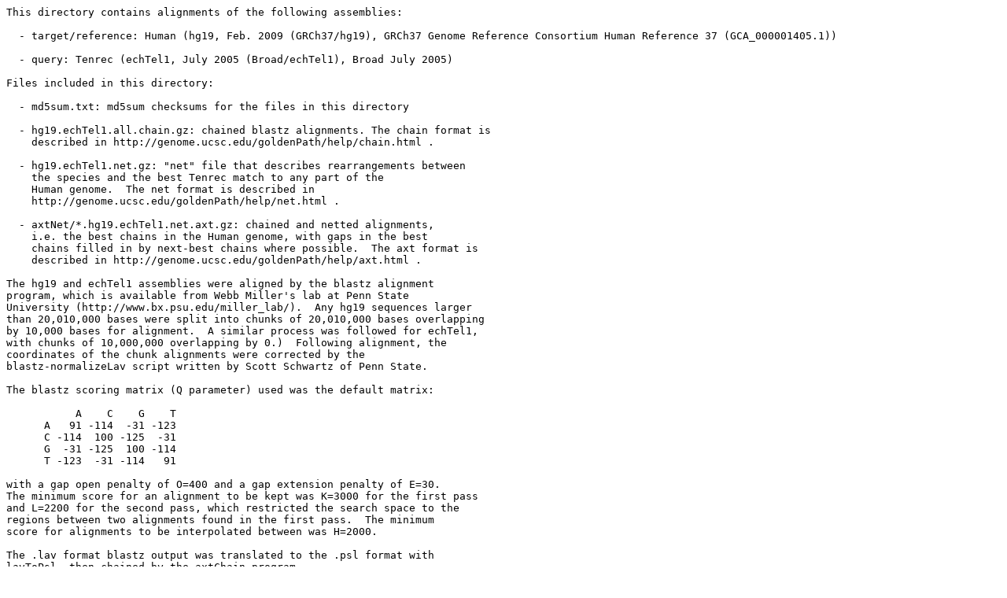

--- FILE ---
content_type: text/html;charset=UTF-8
request_url: http://hgdownload.soe.ucsc.edu/goldenPath/hg19/vsEchTel1/
body_size: 4880
content:
<!DOCTYPE HTML PUBLIC "-//W3C//DTD HTML 3.2 Final//EN">
<html>
 <head>
  <title>Index of /goldenPath/hg19/vsEchTel1</title>
 </head>
 <body>
<pre>
This directory contains alignments of the following assemblies:

  - target/reference: Human (hg19, Feb. 2009 (GRCh37/hg19), GRCh37 Genome Reference Consortium Human Reference 37 (GCA_000001405.1))

  - query: Tenrec (echTel1, July 2005 (Broad/echTel1), Broad July 2005)

Files included in this directory:

  - md5sum.txt: md5sum checksums for the files in this directory

  - hg19.echTel1.all.chain.gz: chained blastz alignments. The chain format is
    described in http://genome.ucsc.edu/goldenPath/help/chain.html .

  - hg19.echTel1.net.gz: "net" file that describes rearrangements between 
    the species and the best Tenrec match to any part of the
    Human genome.  The net format is described in
    http://genome.ucsc.edu/goldenPath/help/net.html .

  - axtNet/*.hg19.echTel1.net.axt.gz: chained and netted alignments,
    i.e. the best chains in the Human genome, with gaps in the best
    chains filled in by next-best chains where possible.  The axt format is
    described in http://genome.ucsc.edu/goldenPath/help/axt.html .

The hg19 and echTel1 assemblies were aligned by the blastz alignment
program, which is available from Webb Miller's lab at Penn State
University (http://www.bx.psu.edu/miller_lab/).  Any hg19 sequences larger
than 20,010,000 bases were split into chunks of 20,010,000 bases overlapping
by 10,000 bases for alignment.  A similar process was followed for echTel1,
with chunks of 10,000,000 overlapping by 0.)  Following alignment, the
coordinates of the chunk alignments were corrected by the
blastz-normalizeLav script written by Scott Schwartz of Penn State. 

The blastz scoring matrix (Q parameter) used was the default matrix:

           A    C    G    T
      A   91 -114  -31 -123
      C -114  100 -125  -31
      G  -31 -125  100 -114
      T -123  -31 -114   91

with a gap open penalty of O=400 and a gap extension penalty of E=30.
The minimum score for an alignment to be kept was K=3000 for the first pass
and L=2200 for the second pass, which restricted the search space to the
regions between two alignments found in the first pass.  The minimum
score for alignments to be interpolated between was H=2000.  

The .lav format blastz output was translated to the .psl format with
lavToPsl, then chained by the axtChain program.

Chain minimum score: 3000, and linearGap matrix of (medium):
tableSize   11
smallSize  111
position  1   2   3   11  111 2111  12111 32111  72111 152111  252111
qGap    350 425 450  600  900 2900  22900 57900 117900 217900  317900
tGap    350 425 450  600  900 2900  22900 57900 117900 217900  317900
bothGap 750 825 850 1000 1300 3300  23300 58300 118300 218300  318300

Chained alignments were processed into nets by the chainNet, netSyntenic,
and netClass programs.
Best-chain alignments in axt format were extracted by the netToAxt program.
All programs run after blastz were written by Jim Kent at UCSC.

----------------------------------------------------------------
If you plan to download a large file or multiple files from this directory,
we recommend you use ftp rather than downloading the files via our website.
To do so, ftp to hgdownload.cse.ucsc.edu, then go to the directory
goldenPath/hg19/vsEchTel1/. To download multiple files, use the "mget"
command:

    mget &lt;filename1&gt; &lt;filename2&gt; ...
    - or -
    mget -a (to download all files in the current directory)

All files in this directory are freely available for public use.

--------------------------------------------------------------------
References

Chiaromonte F, Yap VB, Miller W. Scoring pairwise genomic sequence
alignments. Pac Symp Biocomput.  2002;:115-26.

Kent WJ, Baertsch R, Hinrichs A, Miller W, Haussler D.
Evolution's cauldron: Duplication, deletion, and rearrangement in the
mouse and human genomes. Proc Natl Acad Sci U S A. 2003 Sep
30;100(20):11484-9.

Schwartz S, Kent WJ, Smit A, Zhang Z, Baertsch R, Hardison RC,
Haussler D, Miller W. Human-Mouse Alignments with BLASTZ. Genome
Res. 2003 Jan;13(1):103-7.

</pre>
<pre>      <a href="?C=N;O=D">Name</a>                      <a href="?C=M;O=A">Last modified</a>      <a href="?C=S;O=A">Size</a>  <a href="?C=D;O=A">Description</a><hr>      <a href="/goldenPath/hg19/">Parent Directory</a>                               -   
      <a href="axtNet/">axtNet/</a>                   2012-06-29 17:07    -   
      <a href="hg19.echTel1.all.chain.gz">hg19.echTel1.all.chain.gz</a> 2012-06-29 16:11  396M  
      <a href="hg19.echTel1.net.gz">hg19.echTel1.net.gz</a>       2012-06-29 16:55  122M  
      <a href="md5sum.txt">md5sum.txt</a>                2012-06-29 17:07  6.9K  
      <a href="reciprocalBest/">reciprocalBest/</a>           2012-07-02 10:34    -   
<hr></pre>
</body></html>
